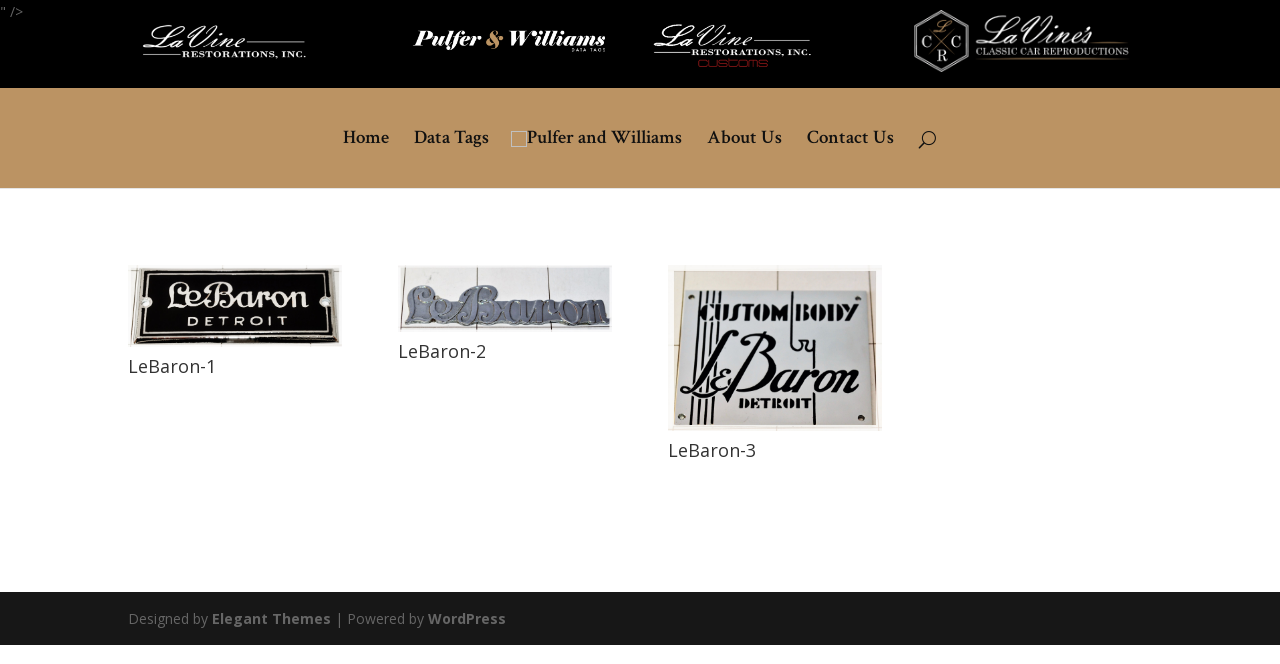

--- FILE ---
content_type: text/html; charset=UTF-8
request_url: http://pulferandwilliams.com/LeBaron/
body_size: 6602
content:
<!DOCTYPE html>
<!--[if IE 6]>
<html id="ie6" lang="en-US">
<![endif]-->
<!--[if IE 7]>
<html id="ie7" lang="en-US">
<![endif]-->
<!--[if IE 8]>
<html id="ie8" lang="en-US">
<![endif]-->
<!--[if !(IE 6) | !(IE 7) | !(IE 8)  ]><!-->
<html lang="en-US">
<!--<![endif]-->
<head><meta http-equiv="Content-Type" content="text/html; charset=utf-8">
	" />
			
	
	<link rel="pingback" href="http://pulferandwilliams.com/xmlrpc.php" />

		<!--[if lt IE 9]>
	<script src="http://pulferandwilliams.com/wp-content/themes/Divi/js/html5.js" type="text/javascript"></script>
	<![endif]-->

	<script type="text/javascript">
		document.documentElement.className = 'js';
	</script>

	<title>LeBaron | Pulfer and Williams</title>
<link rel='dns-prefetch' href='//fonts.googleapis.com' />
<link rel='dns-prefetch' href='//s.w.org' />
<link rel="alternate" type="application/rss+xml" title="Pulfer and Williams &raquo; Feed" href="http://pulferandwilliams.com/feed/" />
<link rel="alternate" type="application/rss+xml" title="Pulfer and Williams &raquo; Comments Feed" href="http://pulferandwilliams.com/comments/feed/" />
		<script type="text/javascript">
			window._wpemojiSettings = {"baseUrl":"https:\/\/s.w.org\/images\/core\/emoji\/12.0.0-1\/72x72\/","ext":".png","svgUrl":"https:\/\/s.w.org\/images\/core\/emoji\/12.0.0-1\/svg\/","svgExt":".svg","source":{"concatemoji":"http:\/\/pulferandwilliams.com\/wp-includes\/js\/wp-emoji-release.min.js?ver=5.2.21"}};
			!function(e,a,t){var n,r,o,i=a.createElement("canvas"),p=i.getContext&&i.getContext("2d");function s(e,t){var a=String.fromCharCode;p.clearRect(0,0,i.width,i.height),p.fillText(a.apply(this,e),0,0);e=i.toDataURL();return p.clearRect(0,0,i.width,i.height),p.fillText(a.apply(this,t),0,0),e===i.toDataURL()}function c(e){var t=a.createElement("script");t.src=e,t.defer=t.type="text/javascript",a.getElementsByTagName("head")[0].appendChild(t)}for(o=Array("flag","emoji"),t.supports={everything:!0,everythingExceptFlag:!0},r=0;r<o.length;r++)t.supports[o[r]]=function(e){if(!p||!p.fillText)return!1;switch(p.textBaseline="top",p.font="600 32px Arial",e){case"flag":return s([55356,56826,55356,56819],[55356,56826,8203,55356,56819])?!1:!s([55356,57332,56128,56423,56128,56418,56128,56421,56128,56430,56128,56423,56128,56447],[55356,57332,8203,56128,56423,8203,56128,56418,8203,56128,56421,8203,56128,56430,8203,56128,56423,8203,56128,56447]);case"emoji":return!s([55357,56424,55356,57342,8205,55358,56605,8205,55357,56424,55356,57340],[55357,56424,55356,57342,8203,55358,56605,8203,55357,56424,55356,57340])}return!1}(o[r]),t.supports.everything=t.supports.everything&&t.supports[o[r]],"flag"!==o[r]&&(t.supports.everythingExceptFlag=t.supports.everythingExceptFlag&&t.supports[o[r]]);t.supports.everythingExceptFlag=t.supports.everythingExceptFlag&&!t.supports.flag,t.DOMReady=!1,t.readyCallback=function(){t.DOMReady=!0},t.supports.everything||(n=function(){t.readyCallback()},a.addEventListener?(a.addEventListener("DOMContentLoaded",n,!1),e.addEventListener("load",n,!1)):(e.attachEvent("onload",n),a.attachEvent("onreadystatechange",function(){"complete"===a.readyState&&t.readyCallback()})),(n=t.source||{}).concatemoji?c(n.concatemoji):n.wpemoji&&n.twemoji&&(c(n.twemoji),c(n.wpemoji)))}(window,document,window._wpemojiSettings);
		</script>
		<meta content="Child Theme for Divi v.1.0" name="generator"/><style type="text/css">
img.wp-smiley,
img.emoji {
	display: inline !important;
	border: none !important;
	box-shadow: none !important;
	height: 1em !important;
	width: 1em !important;
	margin: 0 .07em !important;
	vertical-align: -0.1em !important;
	background: none !important;
	padding: 0 !important;
}
</style>
	<link rel='stylesheet' id='wp-block-library-css'  href='http://pulferandwilliams.com/wp-includes/css/dist/block-library/style.min.css?ver=5.2.21' type='text/css' media='all' />
<link rel='stylesheet' id='divi-parent-css'  href='http://pulferandwilliams.com/wp-content/themes/Divi/style.css?ver=5.2.21' type='text/css' media='all' />
<link rel='stylesheet' id='child-style-css'  href='http://pulferandwilliams.com/wp-content/themes/ChildThemeDivi/style.css?ver=5.2.21' type='text/css' media='all' />
<link rel='stylesheet' id='divi-fonts-css'  href='http://fonts.googleapis.com/css?family=Open+Sans:300italic,400italic,600italic,700italic,800italic,400,300,600,700,800&#038;subset=latin,latin-ext' type='text/css' media='all' />
<link rel='stylesheet' id='et-gf-crimson-text-css'  href='http://fonts.googleapis.com/css?family=Crimson+Text:400,400italic,600,600italic,700,700italic&#038;subset=latin' type='text/css' media='all' />
<link rel='stylesheet' id='divi-style-css'  href='http://pulferandwilliams.com/wp-content/themes/ChildThemeDivi/style.css?ver=2.7.1' type='text/css' media='all' />
<link rel='stylesheet' id='et-shortcodes-css-css'  href='http://pulferandwilliams.com/wp-content/themes/Divi/epanel/shortcodes/css/shortcodes.css?ver=2.7.1' type='text/css' media='all' />
<link rel='stylesheet' id='et-shortcodes-responsive-css-css'  href='http://pulferandwilliams.com/wp-content/themes/Divi/epanel/shortcodes/css/shortcodes_responsive.css?ver=2.7.1' type='text/css' media='all' />
<link rel='stylesheet' id='magnific-popup-css'  href='http://pulferandwilliams.com/wp-content/themes/Divi/includes/builder/styles/magnific_popup.css?ver=2.7.1' type='text/css' media='all' />
<script type='text/javascript' src='http://pulferandwilliams.com/wp-includes/js/jquery/jquery.js?ver=1.12.4-wp'></script>
<script type='text/javascript' src='http://pulferandwilliams.com/wp-includes/js/jquery/jquery-migrate.min.js?ver=1.4.1'></script>
<link rel='https://api.w.org/' href='http://pulferandwilliams.com/wp-json/' />
<link rel="EditURI" type="application/rsd+xml" title="RSD" href="http://pulferandwilliams.com/xmlrpc.php?rsd" />
<link rel="wlwmanifest" type="application/wlwmanifest+xml" href="http://pulferandwilliams.com/wp-includes/wlwmanifest.xml" /> 
<meta name="generator" content="WordPress 5.2.21" />
<link rel="canonical" href="http://pulferandwilliams.com/lebaron/" />
<link rel='shortlink' href='http://pulferandwilliams.com/?p=116093' />
<link rel="alternate" type="application/json+oembed" href="http://pulferandwilliams.com/wp-json/oembed/1.0/embed?url=http%3A%2F%2Fpulferandwilliams.com%2Flebaron%2F" />
<link rel="alternate" type="text/xml+oembed" href="http://pulferandwilliams.com/wp-json/oembed/1.0/embed?url=http%3A%2F%2Fpulferandwilliams.com%2Flebaron%2F&#038;format=xml" />
<meta name="viewport" content="width=device-width, initial-scale=1.0, maximum-scale=1.0, user-scalable=0" />		<style id="theme-customizer-css">
													.woocommerce #respond input#submit, .woocommerce-page #respond input#submit, .woocommerce #content input.button, .woocommerce-page #content input.button, .woocommerce-message, .woocommerce-error, .woocommerce-info { background: #bb9363 !important; }
			#et_search_icon:hover, .mobile_menu_bar:before, .mobile_menu_bar:after, .et_toggle_slide_menu:after, .et-social-icon a:hover, .et_pb_sum, .et_pb_pricing li a, .et_pb_pricing_table_button, .et_overlay:before, .entry-summary p.price ins, .woocommerce div.product span.price, .woocommerce-page div.product span.price, .woocommerce #content div.product span.price, .woocommerce-page #content div.product span.price, .woocommerce div.product p.price, .woocommerce-page div.product p.price, .woocommerce #content div.product p.price, .woocommerce-page #content div.product p.price, .et_pb_member_social_links a:hover, .woocommerce .star-rating span:before, .woocommerce-page .star-rating span:before, .et_pb_widget li a:hover, .et_pb_filterable_portfolio .et_pb_portfolio_filters li a.active, .et_pb_filterable_portfolio .et_pb_portofolio_pagination ul li a.active, .et_pb_gallery .et_pb_gallery_pagination ul li a.active, .wp-pagenavi span.current, .wp-pagenavi a:hover, .nav-single a, .posted_in a { color: #bb9363; }
			.et_pb_contact_submit, .et_password_protected_form .et_submit_button, .et_pb_bg_layout_light .et_pb_newsletter_button, .comment-reply-link, .form-submit input, .et_pb_bg_layout_light .et_pb_promo_button, .et_pb_bg_layout_light .et_pb_more_button, .woocommerce a.button.alt, .woocommerce-page a.button.alt, .woocommerce button.button.alt, .woocommerce-page button.button.alt, .woocommerce input.button.alt, .woocommerce-page input.button.alt, .woocommerce #respond input#submit.alt, .woocommerce-page #respond input#submit.alt, .woocommerce #content input.button.alt, .woocommerce-page #content input.button.alt, .woocommerce a.button, .woocommerce-page a.button, .woocommerce button.button, .woocommerce-page button.button, .woocommerce input.button, .woocommerce-page input.button { color: #bb9363; }
			.footer-widget h4 { color: #bb9363; }
			.et-search-form, .nav li ul, .et_mobile_menu, .footer-widget li:before, .et_pb_pricing li:before, blockquote { border-color: #bb9363; }
			.et_pb_counter_amount, .et_pb_featured_table .et_pb_pricing_heading, .et_quote_content, .et_link_content, .et_audio_content, .et_pb_post_slider.et_pb_bg_layout_dark, .et_slide_in_menu_container { background-color: #bb9363; }
									a { color: #bb9363; }
							#main-header, #main-header .nav li ul, .et-search-form, #main-header .et_mobile_menu { background-color: #bb9363; }
											#top-header, #et-secondary-nav li ul { background-color: #bb9363; }
													.et_header_style_centered .mobile_nav .select_page, .et_header_style_split .mobile_nav .select_page, .et_nav_text_color_light #top-menu > li > a, .et_nav_text_color_dark #top-menu > li > a, #top-menu a, .et_mobile_menu li a, .et_nav_text_color_light .et_mobile_menu li a, .et_nav_text_color_dark .et_mobile_menu li a, #et_search_icon:before, .et_search_form_container input, span.et_close_search_field:after, #et-top-navigation .et-cart-info { color: #101010; }
			.et_search_form_container input::-moz-placeholder { color: #101010; }
			.et_search_form_container input::-webkit-input-placeholder { color: #101010; }
			.et_search_form_container input:-ms-input-placeholder { color: #101010; }
											#top-menu li a { font-size: 19px; }
			body.et_vertical_nav .container.et_search_form_container .et-search-form input { font-size: 19px !important; }
		
		
					#top-menu li.current-menu-ancestor > a, #top-menu li.current-menu-item > a,
			.et_color_scheme_red #top-menu li.current-menu-ancestor > a, .et_color_scheme_red #top-menu li.current-menu-item > a,
			.et_color_scheme_pink #top-menu li.current-menu-ancestor > a, .et_color_scheme_pink #top-menu li.current-menu-item > a,
			.et_color_scheme_orange #top-menu li.current-menu-ancestor > a, .et_color_scheme_orange #top-menu li.current-menu-item > a,
			.et_color_scheme_green #top-menu li.current-menu-ancestor > a, .et_color_scheme_green #top-menu li.current-menu-item > a { color: #ffffff; }
													#main-footer .footer-widget h4 { color: #bb9363; }
							.footer-widget li:before { border-color: #bb9363; }
																
		
																														
		@media only screen and ( min-width: 981px ) {
																			.et_header_style_left #et-top-navigation, .et_header_style_split #et-top-navigation  { padding: 43px 0 0 0; }
				.et_header_style_left #et-top-navigation nav > ul > li > a, .et_header_style_split #et-top-navigation nav > ul > li > a { padding-bottom: 43px; }
				.et_header_style_split .centered-inline-logo-wrap { width: 85px; margin: -85px 0; }
				.et_header_style_split .centered-inline-logo-wrap #logo { max-height: 85px; }
				.et_pb_svg_logo.et_header_style_split .centered-inline-logo-wrap #logo { height: 85px; }
				.et_header_style_centered #top-menu > li > a { padding-bottom: 15px; }
				.et_header_style_slide #et-top-navigation, .et_header_style_fullscreen #et-top-navigation { padding: 34px 0 34px 0 !important; }
									.et_header_style_centered #main-header .logo_container { height: 85px; }
																							.et_header_style_centered.et_hide_primary_logo #main-header:not(.et-fixed-header) .logo_container, .et_header_style_centered.et_hide_fixed_logo #main-header.et-fixed-header .logo_container { height: 15.3px; }
													.et_header_style_split .centered-inline-logo-wrap { width: auto; height: 84.55px; }
				.et_header_style_split .et-fixed-header .centered-inline-logo-wrap { width: auto; height: 47.2px; }
				.et_header_style_split .centered-inline-logo-wrap #logo,
				.et_header_style_split .et-fixed-header .centered-inline-logo-wrap #logo { height: auto; max-height: 100%; }

										.et-fixed-header#top-header, .et-fixed-header#top-header #et-secondary-nav li ul { background-color: #bb9363; }
													.et-fixed-header #top-menu li a { font-size: 19px; }
										.et-fixed-header #top-menu a, .et-fixed-header #et_search_icon:before, .et-fixed-header #et_top_search .et-search-form input, .et-fixed-header .et_search_form_container input, .et-fixed-header .et_close_search_field:after, .et-fixed-header #et-top-navigation .et-cart-info { color: #101010 !important; }
				.et-fixed-header .et_search_form_container input::-moz-placeholder { color: #101010 !important; }
				.et-fixed-header .et_search_form_container input::-webkit-input-placeholder { color: #101010 !important; }
				.et-fixed-header .et_search_form_container input:-ms-input-placeholder { color: #101010 !important; }
										.et-fixed-header #top-menu li.current-menu-ancestor > a,
				.et-fixed-header #top-menu li.current-menu-item > a { color: #ffffff !important; }
						
					}
		@media only screen and ( min-width: 1350px) {
			.et_pb_row { padding: 27px 0; }
			.et_pb_section { padding: 54px 0; }
			.single.et_pb_pagebuilder_layout.et_full_width_page .et_post_meta_wrapper { padding-top: 81px; }
			.et_pb_section.et_pb_section_first { padding-top: inherit; }
			.et_pb_fullwidth_section { padding: 0; }
		}
		@media only screen and ( max-width: 980px ) {
																				}
		@media only screen and ( max-width: 767px ) {
														}
	</style>

					<style class="et_primary_nav_font">
				#main-header,
				#et-top-navigation {
					font-family: 'Crimson Text', Georgia, "Times New Roman", serif;				}
				</style>
			
	
	<style id="module-customizer-css">
			</style>

			<style type="text/css">.recentcomments a{display:inline !important;padding:0 !important;margin:0 !important;}</style>
		<style type="text/css" id="et-custom-css">
#gallery-2 img {
border: none !important;
}
#gallery-2 .gallery-item {
margin-top: 0 !important;
margin-bottom: 5px;
}
</style></head>
<body class="page-template-default page page-id-116093 et_pb_button_helper_class et_fullwidth_nav et_fixed_nav et_show_nav et_cover_background et_pb_gutter osx et_pb_gutters3 et_primary_nav_dropdown_animation_fade et_secondary_nav_dropdown_animation_fade et_pb_footer_columns4 et_header_style_split et_pb_pagebuilder_layout et_right_sidebar chrome">
    <div id="topheader">
        <div class="container">
            <div class="row topheader-wrap">
            	<a href="http://www.lavinerestorations.com/">
            		<img class="wp-image-654" src="http://pulferandwilliams.com/wp-content/uploads/2019/12/LR-logo.png" width="166" height="37"> 
            	</a>
            	<a href="http://www.pulferandwilliams.com/">
            		<img class="wp-image-679" src="http://pulferandwilliams.com/wp-content/uploads/2019/12/pwwhite.png" alt="" width="274" height="37">
            	</a>
            	<a href="http://www.lavinerestorations.com/hot-rod-custom/">
            		<img class="wp-image-723" src="http://pulferandwilliams.com/wp-content/uploads/2019/12/LR-customs.png" alt="" width="160" height="52">
            	</a>
            	<a href="http://www.classiccarreproductions.com/">
            		<img class="wp-image-708" src="http://pulferandwilliams.com/wp-content/uploads/2019/12/CCR-logo-white.png" alt="" width="225" height="62">
            	</a>
        	</div>
        </div>
    </div>
	<div id="page-container">

	
	
		<header id="main-header" data-height-onload="85">
			<div class="container clearfix et_menu_container">
							<div class="logo_container">
					<span class="logo_helper"></span>
					<a href="http://pulferandwilliams.com/">
						<img src="http://pulferandwilliams.com.test/wp-content/uploads/2016/04/pwblack.png" alt="Pulfer and Williams" id="logo" data-height-percentage="83" />
					</a>
				</div>
				<div id="et-top-navigation" data-height="85" data-fixed-height="40">
											<nav id="top-menu-nav">
						<ul id="top-menu" class="nav"><li id="menu-item-116359" class="menu-item menu-item-type-post_type menu-item-object-page menu-item-home menu-item-116359"><a href="http://pulferandwilliams.com/">Home</a></li>
<li id="menu-item-116362" class="menu-item menu-item-type-post_type menu-item-object-page menu-item-116362"><a href="http://pulferandwilliams.com/data-tags/">Data Tags</a></li>
<li id="menu-item-116360" class="menu-item menu-item-type-post_type menu-item-object-page menu-item-116360"><a href="http://pulferandwilliams.com/about-us/">About Us</a></li>
<li id="menu-item-116361" class="menu-item menu-item-type-post_type menu-item-object-page menu-item-116361"><a href="http://pulferandwilliams.com/contact-us/">Contact Us</a></li>
</ul>						</nav>
					
					
					
										<div id="et_top_search">
						<span id="et_search_icon"></span>
					</div>
					
					<div id="et_mobile_nav_menu">
				<div class="mobile_nav closed">
					<span class="select_page">Select Page</span>
					<span class="mobile_menu_bar mobile_menu_bar_toggle"></span>
				</div>
			</div>				</div> <!-- #et-top-navigation -->
			</div> <!-- .container -->
			<div class="et_search_outer">
				<div class="container et_search_form_container">
					<form role="search" method="get" class="et-search-form" action="http://pulferandwilliams.com/">
					<input type="search" class="et-search-field" placeholder="Search &hellip;" value="" name="s" title="Search for:" />					</form>
					<span class="et_close_search_field"></span>
				</div>
			</div>
		</header> <!-- #main-header -->

		<div id="et-main-area">
<div id="main-content">


			
				<article id="post-116093" class="post-116093 page type-page status-publish hentry">

				
					<div class="entry-content">
					<div class="et_pb_section  et_pb_section_0 et_section_regular">
				
				
					
					<div class=" et_pb_row et_pb_row_0">
				
				<div class="et_pb_column et_pb_column_4_4  et_pb_column_0">
				
				<div class="et_pb_module et_pb_gallery et_pb_gallery_0 et_pb_gallery_grid et_pb_bg_layout_light clearfix">
				<div class="et_pb_gallery_items et_post_gallery" data-per_page="200"><div class="et_pb_gallery_item et_pb_grid_item et_pb_bg_layout_light">
				<div class='et_pb_gallery_image landscape'>
					<a href="http://pulferandwilliams.com/wp-content/uploads/2016/05/LeBaron-1-1.jpg" title="LeBaron-1">
					<img src="http://pulferandwilliams.com/wp-content/uploads/2016/05/LeBaron-1-1.jpg" alt="LeBaron-1" />
					<span class="et_overlay"></span>
				</a>
				</div>
						<h3 class='et_pb_gallery_title'>
						LeBaron-1
						</h3></div><div class="et_pb_gallery_item et_pb_grid_item et_pb_bg_layout_light">
				<div class='et_pb_gallery_image landscape'>
					<a href="http://pulferandwilliams.com/wp-content/uploads/2016/05/LeBaron-2-1.jpg" title="LeBaron-2">
					<img src="http://pulferandwilliams.com/wp-content/uploads/2016/05/LeBaron-2-1.jpg" alt="LeBaron-2" />
					<span class="et_overlay"></span>
				</a>
				</div>
						<h3 class='et_pb_gallery_title'>
						LeBaron-2
						</h3></div><div class="et_pb_gallery_item et_pb_grid_item et_pb_bg_layout_light">
				<div class='et_pb_gallery_image landscape'>
					<a href="http://pulferandwilliams.com/wp-content/uploads/2016/05/LeBaron-3-1.jpg" title="LeBaron-3">
					<img src="http://pulferandwilliams.com/wp-content/uploads/2016/05/LeBaron-3-1.jpg" alt="LeBaron-3" />
					<span class="et_overlay"></span>
				</a>
				</div>
						<h3 class='et_pb_gallery_title'>
						LeBaron-3
						</h3></div></div><!-- .et_pb_gallery_items --></div><!-- .et_pb_gallery -->
			</div> <!-- .et_pb_column -->
					
			</div> <!-- .et_pb_row -->
				
			</div> <!-- .et_pb_section -->
					</div> <!-- .entry-content -->

				
				</article> <!-- .et_pb_post -->

			

</div> <!-- #main-content -->


	<span class="et_pb_scroll_top et-pb-icon"></span>


			<footer id="main-footer">
				

		
				<div id="footer-bottom">
					<div class="container clearfix">
				<ul class="et-social-icons">


</ul>
						<p id="footer-info">Designed by <a href="http://www.elegantthemes.com" title="Premium WordPress Themes">Elegant Themes</a> | Powered by <a href="http://www.wordpress.org">WordPress</a></p>
					</div>	<!-- .container -->
				</div>
			</footer> <!-- #main-footer -->
		</div> <!-- #et-main-area -->


	</div> <!-- #page-container -->

	<script type='text/javascript' src='http://pulferandwilliams.com/wp-content/themes/Divi/includes/builder/scripts/frontend-builder-global-functions.js?ver=2.7.1'></script>
<script type='text/javascript' src='http://pulferandwilliams.com/wp-content/themes/Divi/includes/builder/scripts/jquery.mobile.custom.min.js?ver=2.7.1'></script>
<script type='text/javascript' src='http://pulferandwilliams.com/wp-content/themes/Divi/js/custom.js?ver=2.7.1'></script>
<script type='text/javascript' src='http://pulferandwilliams.com/wp-content/themes/Divi/js/smoothscroll.js?ver=2.7.1'></script>
<script type='text/javascript' src='http://pulferandwilliams.com/wp-content/themes/Divi/includes/builder/scripts/jquery.fitvids.js?ver=2.7.1'></script>
<script type='text/javascript' src='http://pulferandwilliams.com/wp-content/themes/Divi/includes/builder/scripts/waypoints.min.js?ver=2.7.1'></script>
<script type='text/javascript' src='http://pulferandwilliams.com/wp-content/themes/Divi/includes/builder/scripts/jquery.magnific-popup.js?ver=2.7.1'></script>
<script type='text/javascript'>
/* <![CDATA[ */
var et_pb_custom = {"ajaxurl":"http:\/\/pulferandwilliams.com\/wp-admin\/admin-ajax.php","images_uri":"http:\/\/pulferandwilliams.com\/wp-content\/themes\/Divi\/images","builder_images_uri":"http:\/\/pulferandwilliams.com\/wp-content\/themes\/Divi\/includes\/builder\/images","et_frontend_nonce":"8c12d40fec","subscription_failed":"Please, check the fields below to make sure you entered the correct information.","et_ab_log_nonce":"3eaf5734c8","fill_message":"Please, fill in the following fields:","contact_error_message":"Please, fix the following errors:","invalid":"Invalid email","captcha":"Captcha","prev":"Prev","previous":"Previous","next":"Next","wrong_captcha":"You entered the wrong number in captcha.","is_builder_plugin_used":"","is_divi_theme_used":"1","widget_search_selector":".widget_search","is_ab_testing_active":"","page_id":"116093","unique_test_id":"","ab_bounce_rate":"5","is_cache_plugin_active":"no","is_shortcode_tracking":""};
/* ]]> */
</script>
<script type='text/javascript' src='http://pulferandwilliams.com/wp-content/themes/Divi/includes/builder/scripts/frontend-builder-scripts.js?ver=2.7.1'></script>
<script type='text/javascript' src='http://pulferandwilliams.com/wp-includes/js/wp-embed.min.js?ver=5.2.21'></script>
<script type='text/javascript' src='http://pulferandwilliams.com/wp-content/themes/Divi/includes/builder/scripts/jquery.hashchange.js?ver=2.7.1'></script>
</body>
</html>

--- FILE ---
content_type: text/css
request_url: http://pulferandwilliams.com/wp-content/themes/ChildThemeDivi/style.css?ver=5.2.21
body_size: 448
content:
/*
Theme Name:Child Theme for Divi
Theme URI: http://wordpress-style.net
Description: Child Theme For Divi
Author: Eduard Ungureanu
Author URI: http://wordpress-style.net
Template: Divi
Version: 1.0
*/

/* Start your custom CSS bellow this comment
============================================ */

#topheader {
    background-color: #000;
    margin-top: -23px;
}
.topheader-wrap {
    display: flex;
    justify-content: space-around;
    align-items: center;
    flex-wrap: wrap;
}

.topheader-wrap a {
    max-width:250px;
    padding: 10px;
    transition:.25s;
    flex: 0 0 25%;
}

.topheader-wrap a:hover {
    opacity:.7;
}

.et_fixed_nav #main-header {
    position: sticky;
}

#page-container {
    padding-top: 0 !important;
    margin-top: 0;
}

@media screen and (max-width: 768px) {
    .topheader-wrap a {
        flex: 0 0 50%;
    }
}

--- FILE ---
content_type: text/css
request_url: http://pulferandwilliams.com/wp-content/themes/ChildThemeDivi/style.css?ver=2.7.1
body_size: 448
content:
/*
Theme Name:Child Theme for Divi
Theme URI: http://wordpress-style.net
Description: Child Theme For Divi
Author: Eduard Ungureanu
Author URI: http://wordpress-style.net
Template: Divi
Version: 1.0
*/

/* Start your custom CSS bellow this comment
============================================ */

#topheader {
    background-color: #000;
    margin-top: -23px;
}
.topheader-wrap {
    display: flex;
    justify-content: space-around;
    align-items: center;
    flex-wrap: wrap;
}

.topheader-wrap a {
    max-width:250px;
    padding: 10px;
    transition:.25s;
    flex: 0 0 25%;
}

.topheader-wrap a:hover {
    opacity:.7;
}

.et_fixed_nav #main-header {
    position: sticky;
}

#page-container {
    padding-top: 0 !important;
    margin-top: 0;
}

@media screen and (max-width: 768px) {
    .topheader-wrap a {
        flex: 0 0 50%;
    }
}